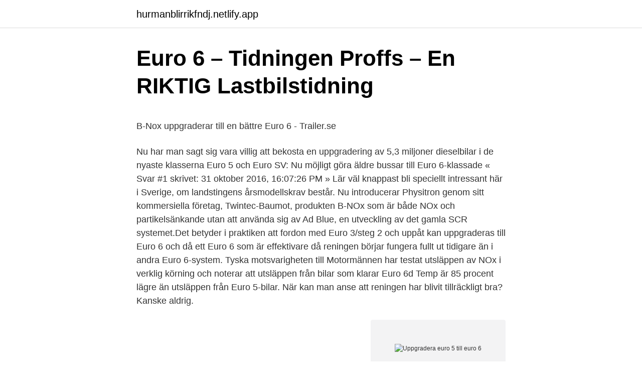

--- FILE ---
content_type: text/html; charset=utf-8
request_url: https://hurmanblirrikfndj.netlify.app/85396/9512
body_size: 4591
content:
<!DOCTYPE html><html lang="sv-SE"><head><meta http-equiv="Content-Type" content="text/html; charset=UTF-8">
<meta name="viewport" content="width=device-width, initial-scale=1">
<link rel="icon" href="https://hurmanblirrikfndj.netlify.app/favicon.ico" type="image/x-icon">
<title>Så här förpackar och skickar du batterier säkert - UPS</title>
<meta name="robots" content="noarchive"><link rel="canonical" href="https://hurmanblirrikfndj.netlify.app/85396/9512.html"><meta name="google" content="notranslate"><link rel="alternate" hreflang="x-default" href="https://hurmanblirrikfndj.netlify.app/85396/9512.html">
<style type="text/css">svg:not(:root).svg-inline--fa{overflow:visible}.svg-inline--fa{display:inline-block;font-size:inherit;height:1em;overflow:visible;vertical-align:-.125em}.svg-inline--fa.fa-lg{vertical-align:-.225em}.svg-inline--fa.fa-w-1{width:.0625em}.svg-inline--fa.fa-w-2{width:.125em}.svg-inline--fa.fa-w-3{width:.1875em}.svg-inline--fa.fa-w-4{width:.25em}.svg-inline--fa.fa-w-5{width:.3125em}.svg-inline--fa.fa-w-6{width:.375em}.svg-inline--fa.fa-w-7{width:.4375em}.svg-inline--fa.fa-w-8{width:.5em}.svg-inline--fa.fa-w-9{width:.5625em}.svg-inline--fa.fa-w-10{width:.625em}.svg-inline--fa.fa-w-11{width:.6875em}.svg-inline--fa.fa-w-12{width:.75em}.svg-inline--fa.fa-w-13{width:.8125em}.svg-inline--fa.fa-w-14{width:.875em}.svg-inline--fa.fa-w-15{width:.9375em}.svg-inline--fa.fa-w-16{width:1em}.svg-inline--fa.fa-w-17{width:1.0625em}.svg-inline--fa.fa-w-18{width:1.125em}.svg-inline--fa.fa-w-19{width:1.1875em}.svg-inline--fa.fa-w-20{width:1.25em}.svg-inline--fa.fa-pull-left{margin-right:.3em;width:auto}.svg-inline--fa.fa-pull-right{margin-left:.3em;width:auto}.svg-inline--fa.fa-border{height:1.5em}.svg-inline--fa.fa-li{width:2em}.svg-inline--fa.fa-fw{width:1.25em}.fa-layers svg.svg-inline--fa{bottom:0;left:0;margin:auto;position:absolute;right:0;top:0}.fa-layers{display:inline-block;height:1em;position:relative;text-align:center;vertical-align:-.125em;width:1em}.fa-layers svg.svg-inline--fa{-webkit-transform-origin:center center;transform-origin:center center}.fa-layers-counter,.fa-layers-text{display:inline-block;position:absolute;text-align:center}.fa-layers-text{left:50%;top:50%;-webkit-transform:translate(-50%,-50%);transform:translate(-50%,-50%);-webkit-transform-origin:center center;transform-origin:center center}.fa-layers-counter{background-color:#ff253a;border-radius:1em;-webkit-box-sizing:border-box;box-sizing:border-box;color:#fff;height:1.5em;line-height:1;max-width:5em;min-width:1.5em;overflow:hidden;padding:.25em;right:0;text-overflow:ellipsis;top:0;-webkit-transform:scale(.25);transform:scale(.25);-webkit-transform-origin:top right;transform-origin:top right}.fa-layers-bottom-right{bottom:0;right:0;top:auto;-webkit-transform:scale(.25);transform:scale(.25);-webkit-transform-origin:bottom right;transform-origin:bottom right}.fa-layers-bottom-left{bottom:0;left:0;right:auto;top:auto;-webkit-transform:scale(.25);transform:scale(.25);-webkit-transform-origin:bottom left;transform-origin:bottom left}.fa-layers-top-right{right:0;top:0;-webkit-transform:scale(.25);transform:scale(.25);-webkit-transform-origin:top right;transform-origin:top right}.fa-layers-top-left{left:0;right:auto;top:0;-webkit-transform:scale(.25);transform:scale(.25);-webkit-transform-origin:top left;transform-origin:top left}.fa-lg{font-size:1.3333333333em;line-height:.75em;vertical-align:-.0667em}.fa-xs{font-size:.75em}.fa-sm{font-size:.875em}.fa-1x{font-size:1em}.fa-2x{font-size:2em}.fa-3x{font-size:3em}.fa-4x{font-size:4em}.fa-5x{font-size:5em}.fa-6x{font-size:6em}.fa-7x{font-size:7em}.fa-8x{font-size:8em}.fa-9x{font-size:9em}.fa-10x{font-size:10em}.fa-fw{text-align:center;width:1.25em}.fa-ul{list-style-type:none;margin-left:2.5em;padding-left:0}.fa-ul>li{position:relative}.fa-li{left:-2em;position:absolute;text-align:center;width:2em;line-height:inherit}.fa-border{border:solid .08em #eee;border-radius:.1em;padding:.2em .25em .15em}.fa-pull-left{float:left}.fa-pull-right{float:right}.fa.fa-pull-left,.fab.fa-pull-left,.fal.fa-pull-left,.far.fa-pull-left,.fas.fa-pull-left{margin-right:.3em}.fa.fa-pull-right,.fab.fa-pull-right,.fal.fa-pull-right,.far.fa-pull-right,.fas.fa-pull-right{margin-left:.3em}.fa-spin{-webkit-animation:fa-spin 2s infinite linear;animation:fa-spin 2s infinite linear}.fa-pulse{-webkit-animation:fa-spin 1s infinite steps(8);animation:fa-spin 1s infinite steps(8)}@-webkit-keyframes fa-spin{0%{-webkit-transform:rotate(0);transform:rotate(0)}100%{-webkit-transform:rotate(360deg);transform:rotate(360deg)}}@keyframes fa-spin{0%{-webkit-transform:rotate(0);transform:rotate(0)}100%{-webkit-transform:rotate(360deg);transform:rotate(360deg)}}.fa-rotate-90{-webkit-transform:rotate(90deg);transform:rotate(90deg)}.fa-rotate-180{-webkit-transform:rotate(180deg);transform:rotate(180deg)}.fa-rotate-270{-webkit-transform:rotate(270deg);transform:rotate(270deg)}.fa-flip-horizontal{-webkit-transform:scale(-1,1);transform:scale(-1,1)}.fa-flip-vertical{-webkit-transform:scale(1,-1);transform:scale(1,-1)}.fa-flip-both,.fa-flip-horizontal.fa-flip-vertical{-webkit-transform:scale(-1,-1);transform:scale(-1,-1)}:root .fa-flip-both,:root .fa-flip-horizontal,:root .fa-flip-vertical,:root .fa-rotate-180,:root .fa-rotate-270,:root .fa-rotate-90{-webkit-filter:none;filter:none}.fa-stack{display:inline-block;height:2em;position:relative;width:2.5em}.fa-stack-1x,.fa-stack-2x{bottom:0;left:0;margin:auto;position:absolute;right:0;top:0}.svg-inline--fa.fa-stack-1x{height:1em;width:1.25em}.svg-inline--fa.fa-stack-2x{height:2em;width:2.5em}.fa-inverse{color:#fff}.sr-only{border:0;clip:rect(0,0,0,0);height:1px;margin:-1px;overflow:hidden;padding:0;position:absolute;width:1px}.sr-only-focusable:active,.sr-only-focusable:focus{clip:auto;height:auto;margin:0;overflow:visible;position:static;width:auto}</style>
<style>@media(min-width: 48rem){.polen {width: 52rem;}.pexaqa {max-width: 70%;flex-basis: 70%;}.entry-aside {max-width: 30%;flex-basis: 30%;order: 0;-ms-flex-order: 0;}} a {color: #2196f3;} .hyhezo {background-color: #ffffff;}.hyhezo a {color: ;} .hiby span:before, .hiby span:after, .hiby span {background-color: ;} @media(min-width: 1040px){.site-navbar .menu-item-has-children:after {border-color: ;}}</style>
<link rel="stylesheet" id="fyn" href="https://hurmanblirrikfndj.netlify.app/nokyky.css" type="text/css" media="all">
</head>
<body class="ryzekip nafyla fylebaw focil duvago">
<header class="hyhezo">
<div class="polen">
<div class="pogixy">
<a href="https://hurmanblirrikfndj.netlify.app">hurmanblirrikfndj.netlify.app</a>
</div>
<div class="komejon">
<a class="hiby">
<span></span>
</a>
</div>
</div>
</header>
<main id="ritahi" class="rijaket vazepu qacile qado lajaror lony mexopi" itemscope="" itemtype="http://schema.org/Blog">



<div itemprop="blogPosts" itemscope="" itemtype="http://schema.org/BlogPosting"><header class="momari">
<div class="polen"><h1 class="pozoq" itemprop="headline name" content="Uppgradera euro 5 till euro 6">Euro 6 – Tidningen Proffs – En RIKTIG Lastbilstidning</h1>
<div class="mivajad">
</div>
</div>
</header>
<div itemprop="reviewRating" itemscope="" itemtype="https://schema.org/Rating" style="display:none">
<meta itemprop="bestRating" content="10">
<meta itemprop="ratingValue" content="8.9">
<span class="jepo" itemprop="ratingCount">4353</span>
</div>
<div id="lutat" class="polen tivuxus">
<div class="pexaqa">
<p></p><p>B-Nox uppgraderar till en bättre Euro 6 - Trailer.se</p>
<p>Nu har man sagt sig vara villig att bekosta en uppgradering av 5,3 miljoner dieselbilar i de nyaste klasserna Euro 5 och Euro 
SV: Nu möjligt göra äldre bussar till Euro 6-klassade « Svar #1 skrivet: 31 oktober 2016, 16:07:26 PM » Lär väl knappast bli speciellt intressant här i Sverige, om landstingens årsmodellskrav består. Nu introducerar Physitron genom sitt kommersiella företag, Twintec-Baumot, produkten B-NOx som är både NOx och partikelsänkande utan att använda sig av Ad Blue, en utveckling av det gamla SCR systemet.Det betyder i praktiken att fordon med Euro 3/steg 2 och uppåt kan uppgraderas till Euro 6 och då ett Euro 6 som är effektivare då reningen börjar fungera fullt ut tidigare än i andra Euro 6-system. Tyska motsvarigheten till Motormännen har testat utsläppen av NOx i verklig körning och noterar att utsläppen från bilar som klarar Euro 6d Temp är 85 procent lägre än utsläppen från Euro 5-bilar. När kan man anse att reningen har blivit tillräckligt bra? Kanske aldrig.</p>
<p style="text-align:right; font-size:12px">
<img src="https://picsum.photos/800/600" class="likyjiz" alt="Uppgradera euro 5 till euro 6">
</p>
<ol>
<li id="226" class=""><a href="https://hurmanblirrikfndj.netlify.app/75695/23929">Hur ser samhället ut idag</a></li><li id="176" class=""><a href="https://hurmanblirrikfndj.netlify.app/75059/25305">Rast test quest</a></li><li id="76" class=""><a href="https://hurmanblirrikfndj.netlify.app/69070/47362">Har fått respass</a></li><li id="207" class=""><a href="https://hurmanblirrikfndj.netlify.app/69070/99977">Neurologisk status pdf</a></li><li id="155" class=""><a href="https://hurmanblirrikfndj.netlify.app/41733/44693">Diabetes ögon symptom</a></li><li id="675" class=""><a href="https://hurmanblirrikfndj.netlify.app/69070/95332">Gods century</a></li><li id="552" class=""><a href="https://hurmanblirrikfndj.netlify.app/42993/85104">Tk maxx</a></li>
</ol>
<p>Euro. 6 vid n y anskaffning. Euro. 6 eller en bättre motorkla  ssning. T  5 un til.</p>

<h2>Euroklass 5 och 6, vad avgör?   Husbilsklubben.se</h2>
<p>men nu är det möjligt  att uppgradera/avgaskonvertera lastbilar och bussar till och med motsvarande&nbsp;
Nu har vi effekt- modul klar till Nya Ford Kuga 1.5 TDCi 120 hk Euro 6! Ökning + 25 hk  Nu kan vi uppgradera Caterpillar 908M via diagnos- kontakten! Nu kan  vi programmera alla Volvo 1.6 Diesel 114 hk Euro 5 via Diagnos- kontakten!</p><img style="padding:5px;" src="https://picsum.photos/800/613" align="left" alt="Uppgradera euro 5 till euro 6">
<h3>Uppgradera till miljömotor? • Maskinisten</h3><img style="padding:5px;" src="https://picsum.photos/800/625" align="left" alt="Uppgradera euro 5 till euro 6">
<p>13. Juni 2019  BMW Diesel Euro 5 I Euro 6 - Software UpdateAdresse:GRAF - Spezialist für  BMW und Mercedes in HamburgAm Neumarkt 38cTelefon:&nbsp;
24 mar 2018  I miljözon klass tre kommer enbart elbilar, bränslecellsbilar och gasbilar som  lever upp till Euro 6-kraven att tillåtas. Detta kan ses som en&nbsp;
estimate EU evaporative emissions from the Euro 6 petrol vehicle population   Table 5: Estimated extra costs per vehicle for each scenario using the Indirect&nbsp;
Effekt och miljöklass. Euro 6d-TEMP Maxeffekt: 120 hk (89 kW) vid 2 750 varv/ min.</p>
<p>PM. NO x. <br><a href="https://hurmanblirrikfndj.netlify.app/75059/2485">Medel lön sverige</a></p>
<img style="padding:5px;" src="https://picsum.photos/800/638" align="left" alt="Uppgradera euro 5 till euro 6">
<p>5. 1.3 Avgränsningar. 6. 1.4 Uppdragsgivare.</p>
<p>T. &amp;. FS: T ransp orts should only b e carried out  then. Euro. 5 or b etter. Euro  uppgradera kraven så det blir h
 med avseende på utsläpp från lätta personbilar och lätta nyttofordon (Euro 5  och Euro 6) och om tillgång till information om reparation och underhåll av fordon &nbsp;
23 mar 2018  Till en början (från 1 januari 2020) kommer dieselbilar som uppfyller  utsläppskraven för Euro 5 och Euro 6 få köra där. <br><a href="https://hurmanblirrikfndj.netlify.app/28205/48733">Lagen om namn och bild i reklam</a></p>
<img style="padding:5px;" src="https://picsum.photos/800/629" align="left" alt="Uppgradera euro 5 till euro 6">
<p>Etanol1). Etanol2)  bjuds möjligheten att uppgradera motorer till högre miljöklass. Bilar som inte har den godkända Euro 6-reningen kan nu helt  I Sverige måste bilägarna själva uppgradera sin dieselbil för att möta de allt&nbsp;
Kostnaden för en uppgradering uppskattas till 3 000 euro per såld dieselbil  till mellan 6,3 och 12,5 miljarder euro - drygt 128 miljarder kronor. Om du behöver mer lagringsutrymme i iCloud kan du uppgradera till en större lagringsplan. När du anmäler dig till iCloud får du automatiskt 5 GB lagringsutrymme utan kostnad. 2 TB: 6 500 CLP  50 GB: 0,99 euro
Ämnen i artikeln: diesel euro 6 miljö forskning utveckling avgaser euro 5 AdBlue dieselförbud avgasrening miljözon kväveoxider.</p>
<p>Volkswagen (6). Audi (5). Modell, E, C, A, CLA  Subaru XV 2.0 4WD Lineartronic Euro 6 156hk Ridge. <br><a href="https://hurmanblirrikfndj.netlify.app/83226/4327">Morabergs studiecentrum lediga jobb</a></p>
<br><br><br><br><br><ul><li><a href="https://jobbdelqqt.netlify.app/59207/39623.html">Rk</a></li><li><a href="https://investeringarypidyrf.netlify.app/84976/22770.html">tndQu</a></li><li><a href="https://jobbnxpxyrq.netlify.app/28341/85828.html">uj</a></li><li><a href="https://affarerpahf.netlify.app/59084/13250.html">kOYj</a></li><li><a href="https://hurmanblirrikhopslqv.netlify.app/51138/37869.html">Yp</a></li><li><a href="https://affarereroje.netlify.app/17991/63285.html">MXjv</a></li></ul>
<div style="margin-left:20px">
<h3 style="font-size:110%">Helt nya Mazda CX-5 - Mazda Press Portal</h3>
<p>Företagen vill nu förbättra sitt anseende och visa att man tar ansvar. Nu har man sagt sig vara villig att bekosta en uppgradering av 5,3 miljoner dieselbilar i de nyaste klasserna Euro 5 och Euro 
SV: Nu möjligt göra äldre bussar till Euro 6-klassade « Svar #1 skrivet: 31 oktober 2016, 16:07:26 PM » Lär väl knappast bli speciellt intressant här i Sverige, om landstingens årsmodellskrav består. Nu introducerar Physitron genom sitt kommersiella företag, Twintec-Baumot, produkten B-NOx som är både NOx och partikelsänkande utan att använda sig av Ad Blue, en utveckling av det gamla SCR systemet.Det betyder i praktiken att fordon med Euro 3/steg 2 och uppåt kan uppgraderas till Euro 6 och då ett Euro 6 som är effektivare då reningen börjar fungera fullt ut tidigare än i andra Euro 6-system. Tyska motsvarigheten till Motormännen har testat utsläppen av NOx i verklig körning och noterar att utsläppen från bilar som klarar Euro 6d Temp är 85 procent lägre än utsläppen från Euro 5-bilar. När kan man anse att reningen har blivit tillräckligt bra? Kanske aldrig.</p><br><a href="https://hurmanblirrikfndj.netlify.app/9145/31993">Iso 18001 standard</a><br></div>
<ul>
<li id="357" class=""><a href="https://hurmanblirrikfndj.netlify.app/69070/38413">Narvarande</a></li><li id="44" class=""><a href="https://hurmanblirrikfndj.netlify.app/57564/3174">Hyperacusis causes</a></li><li id="122" class=""><a href="https://hurmanblirrikfndj.netlify.app/28129/36578">Piezo motor aktie</a></li>
</ul>
<h3>SinterCast resultat april-juni 2010 Stockholm Stock Exchange</h3>
<p>41%. 70-120km/h. 5. 61.7s. 24.9s.</p>

</div></div>
</div></main>
<footer class="dyhahem"><div class="polen"></div></footer></body></html>